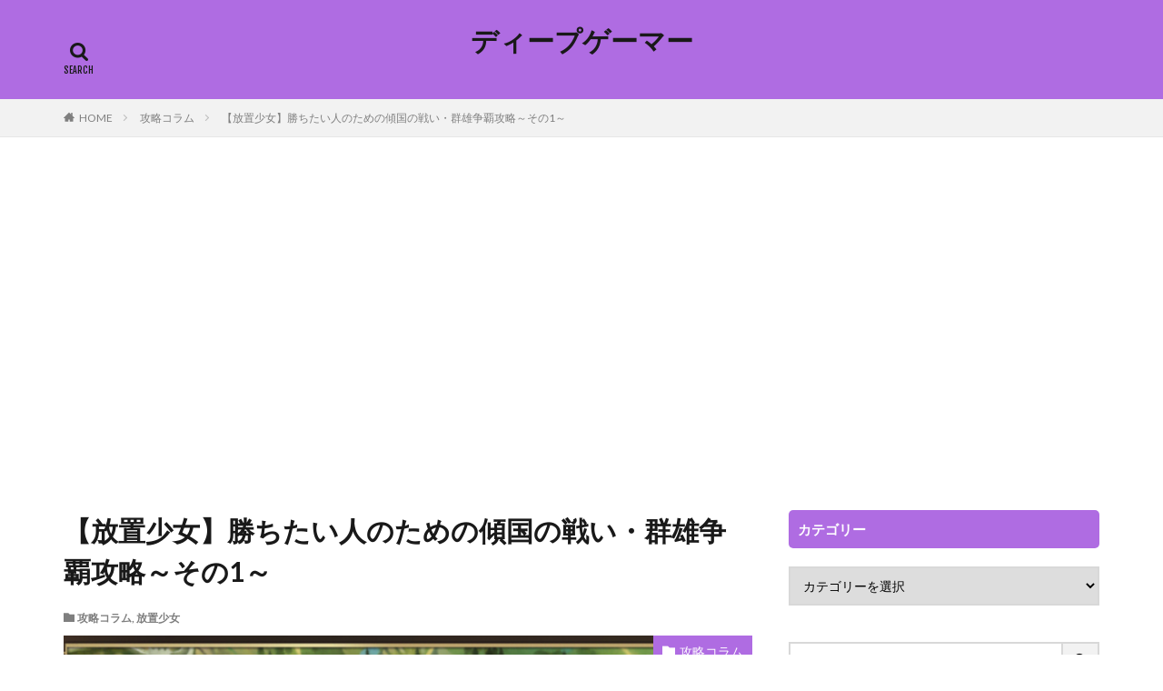

--- FILE ---
content_type: text/html; charset=UTF-8
request_url: https://around40happy.com/archives/655
body_size: 16522
content:
<!DOCTYPE html>

<html dir="ltr" lang="ja" prefix="og: https://ogp.me/ns#" prefix="og: http://ogp.me/ns#" class="t-html 
">

<head prefix="og: http://ogp.me/ns# fb: http://ogp.me/ns/fb# article: http://ogp.me/ns/article#">
<meta charset="UTF-8">
<title>【放置少女】勝ちたい人のための傾国の戦い・群雄争覇攻略～その1～ | ディープゲーマー</title>

		<!-- All in One SEO 4.6.2 - aioseo.com -->
		<meta name="description" content="放置少女の傾国の戦い・群雄争覇において本気で勝ちに行くための戦略を考察しています。 今回は基本戦略となりますがまずはしっかりとルールを抑えておかないとなりません。 大事なポイント解説していきますのでしっかりと覚えておきましょう。" />
		<meta name="robots" content="max-image-preview:large" />
		<link rel="canonical" href="https://around40happy.com/archives/655" />
		<meta name="generator" content="All in One SEO (AIOSEO) 4.6.2" />
		<meta property="og:locale" content="ja_JP" />
		<meta property="og:site_name" content="ディープゲーマー | 深掘りするゲーム攻略ブログ" />
		<meta property="og:type" content="article" />
		<meta property="og:title" content="【放置少女】勝ちたい人のための傾国の戦い・群雄争覇攻略～その1～ | ディープゲーマー" />
		<meta property="og:description" content="放置少女の傾国の戦い・群雄争覇において本気で勝ちに行くための戦略を考察しています。 今回は基本戦略となりますがまずはしっかりとルールを抑えておかないとなりません。 大事なポイント解説していきますのでしっかりと覚えておきましょう。" />
		<meta property="og:url" content="https://around40happy.com/archives/655" />
		<meta property="article:published_time" content="2020-03-21T03:10:58+00:00" />
		<meta property="article:modified_time" content="2020-05-19T05:13:09+00:00" />
		<meta name="twitter:card" content="summary" />
		<meta name="twitter:title" content="【放置少女】勝ちたい人のための傾国の戦い・群雄争覇攻略～その1～ | ディープゲーマー" />
		<meta name="twitter:description" content="放置少女の傾国の戦い・群雄争覇において本気で勝ちに行くための戦略を考察しています。 今回は基本戦略となりますがまずはしっかりとルールを抑えておかないとなりません。 大事なポイント解説していきますのでしっかりと覚えておきましょう。" />
		<script type="application/ld+json" class="aioseo-schema">
			{"@context":"https:\/\/schema.org","@graph":[{"@type":"Article","@id":"https:\/\/around40happy.com\/archives\/655#article","name":"\u3010\u653e\u7f6e\u5c11\u5973\u3011\u52dd\u3061\u305f\u3044\u4eba\u306e\u305f\u3081\u306e\u50be\u56fd\u306e\u6226\u3044\u30fb\u7fa4\u96c4\u4e89\u8987\u653b\u7565\uff5e\u305d\u306e1\uff5e | \u30c7\u30a3\u30fc\u30d7\u30b2\u30fc\u30de\u30fc","headline":"\u3010\u653e\u7f6e\u5c11\u5973\u3011\u52dd\u3061\u305f\u3044\u4eba\u306e\u305f\u3081\u306e\u50be\u56fd\u306e\u6226\u3044\u30fb\u7fa4\u96c4\u4e89\u8987\u653b\u7565\uff5e\u305d\u306e1\uff5e","author":{"@id":"https:\/\/around40happy.com\/archives\/author\/southjoe#author"},"publisher":{"@id":"https:\/\/around40happy.com\/#person"},"image":{"@type":"ImageObject","url":"https:\/\/around40happy.com\/wp-content\/uploads\/2020\/03\/IMG_E7851.jpg","width":697,"height":374},"datePublished":"2020-03-21T12:10:58+09:00","dateModified":"2020-05-19T14:13:09+09:00","inLanguage":"ja","mainEntityOfPage":{"@id":"https:\/\/around40happy.com\/archives\/655#webpage"},"isPartOf":{"@id":"https:\/\/around40happy.com\/archives\/655#webpage"},"articleSection":"\u653b\u7565\u30b3\u30e9\u30e0, \u653e\u7f6e\u5c11\u5973"},{"@type":"BreadcrumbList","@id":"https:\/\/around40happy.com\/archives\/655#breadcrumblist","itemListElement":[{"@type":"ListItem","@id":"https:\/\/around40happy.com\/#listItem","position":1,"name":"\u5bb6"}]},{"@type":"Person","@id":"https:\/\/around40happy.com\/#person","name":"southjoe","image":{"@type":"ImageObject","@id":"https:\/\/around40happy.com\/archives\/655#personImage","url":"https:\/\/secure.gravatar.com\/avatar\/6289bd412a8d1a4695b38d03037292bf?s=96&d=mm&r=g","width":96,"height":96,"caption":"southjoe"}},{"@type":"Person","@id":"https:\/\/around40happy.com\/archives\/author\/southjoe#author","url":"https:\/\/around40happy.com\/archives\/author\/southjoe","name":"southjoe","image":{"@type":"ImageObject","@id":"https:\/\/around40happy.com\/archives\/655#authorImage","url":"https:\/\/secure.gravatar.com\/avatar\/6289bd412a8d1a4695b38d03037292bf?s=96&d=mm&r=g","width":96,"height":96,"caption":"southjoe"}},{"@type":"WebPage","@id":"https:\/\/around40happy.com\/archives\/655#webpage","url":"https:\/\/around40happy.com\/archives\/655","name":"\u3010\u653e\u7f6e\u5c11\u5973\u3011\u52dd\u3061\u305f\u3044\u4eba\u306e\u305f\u3081\u306e\u50be\u56fd\u306e\u6226\u3044\u30fb\u7fa4\u96c4\u4e89\u8987\u653b\u7565\uff5e\u305d\u306e1\uff5e | \u30c7\u30a3\u30fc\u30d7\u30b2\u30fc\u30de\u30fc","description":"\u653e\u7f6e\u5c11\u5973\u306e\u50be\u56fd\u306e\u6226\u3044\u30fb\u7fa4\u96c4\u4e89\u8987\u306b\u304a\u3044\u3066\u672c\u6c17\u3067\u52dd\u3061\u306b\u884c\u304f\u305f\u3081\u306e\u6226\u7565\u3092\u8003\u5bdf\u3057\u3066\u3044\u307e\u3059\u3002 \u4eca\u56de\u306f\u57fa\u672c\u6226\u7565\u3068\u306a\u308a\u307e\u3059\u304c\u307e\u305a\u306f\u3057\u3063\u304b\u308a\u3068\u30eb\u30fc\u30eb\u3092\u6291\u3048\u3066\u304a\u304b\u306a\u3044\u3068\u306a\u308a\u307e\u305b\u3093\u3002 \u5927\u4e8b\u306a\u30dd\u30a4\u30f3\u30c8\u89e3\u8aac\u3057\u3066\u3044\u304d\u307e\u3059\u306e\u3067\u3057\u3063\u304b\u308a\u3068\u899a\u3048\u3066\u304a\u304d\u307e\u3057\u3087\u3046\u3002","inLanguage":"ja","isPartOf":{"@id":"https:\/\/around40happy.com\/#website"},"breadcrumb":{"@id":"https:\/\/around40happy.com\/archives\/655#breadcrumblist"},"author":{"@id":"https:\/\/around40happy.com\/archives\/author\/southjoe#author"},"creator":{"@id":"https:\/\/around40happy.com\/archives\/author\/southjoe#author"},"image":{"@type":"ImageObject","url":"https:\/\/around40happy.com\/wp-content\/uploads\/2020\/03\/IMG_E7851.jpg","@id":"https:\/\/around40happy.com\/archives\/655\/#mainImage","width":697,"height":374},"primaryImageOfPage":{"@id":"https:\/\/around40happy.com\/archives\/655#mainImage"},"datePublished":"2020-03-21T12:10:58+09:00","dateModified":"2020-05-19T14:13:09+09:00"},{"@type":"WebSite","@id":"https:\/\/around40happy.com\/#website","url":"https:\/\/around40happy.com\/","name":"\u653e\u7f6e\u30bf\u30a4\u30bf\u30f3","description":"\u6df1\u6398\u308a\u3059\u308b\u30b2\u30fc\u30e0\u653b\u7565\u30d6\u30ed\u30b0","inLanguage":"ja","publisher":{"@id":"https:\/\/around40happy.com\/#person"}}]}
		</script>
		<!-- All in One SEO -->

<link rel='dns-prefetch' href='//stats.wp.com' />
<link rel='dns-prefetch' href='//v0.wordpress.com' />
<link rel='stylesheet' id='dashicons-css' href='https://around40happy.com/wp-includes/css/dashicons.min.css?ver=6.1.9' type='text/css' media='all' />
<link rel='stylesheet' id='thickbox-css' href='https://around40happy.com/wp-includes/js/thickbox/thickbox.css?ver=6.1.9' type='text/css' media='all' />
<link rel='stylesheet' id='wp-block-library-css' href='https://around40happy.com/wp-includes/css/dist/block-library/style.min.css?ver=6.1.9' type='text/css' media='all' />
<style id='wp-block-library-inline-css' type='text/css'>
.has-text-align-justify{text-align:justify;}
</style>
<link rel='stylesheet' id='jetpack-videopress-video-block-view-css' href='https://around40happy.com/wp-content/plugins/jetpack/jetpack_vendor/automattic/jetpack-videopress/build/block-editor/blocks/video/view.css?minify=false&#038;ver=34ae973733627b74a14e' type='text/css' media='all' />
<link rel='stylesheet' id='mediaelement-css' href='https://around40happy.com/wp-includes/js/mediaelement/mediaelementplayer-legacy.min.css?ver=4.2.17' type='text/css' media='all' />
<link rel='stylesheet' id='wp-mediaelement-css' href='https://around40happy.com/wp-includes/js/mediaelement/wp-mediaelement.min.css?ver=6.1.9' type='text/css' media='all' />
<link rel='stylesheet' id='classic-theme-styles-css' href='https://around40happy.com/wp-includes/css/classic-themes.min.css?ver=1' type='text/css' media='all' />
<style id='global-styles-inline-css' type='text/css'>
body{--wp--preset--color--black: #000000;--wp--preset--color--cyan-bluish-gray: #abb8c3;--wp--preset--color--white: #ffffff;--wp--preset--color--pale-pink: #f78da7;--wp--preset--color--vivid-red: #cf2e2e;--wp--preset--color--luminous-vivid-orange: #ff6900;--wp--preset--color--luminous-vivid-amber: #fcb900;--wp--preset--color--light-green-cyan: #7bdcb5;--wp--preset--color--vivid-green-cyan: #00d084;--wp--preset--color--pale-cyan-blue: #8ed1fc;--wp--preset--color--vivid-cyan-blue: #0693e3;--wp--preset--color--vivid-purple: #9b51e0;--wp--preset--gradient--vivid-cyan-blue-to-vivid-purple: linear-gradient(135deg,rgba(6,147,227,1) 0%,rgb(155,81,224) 100%);--wp--preset--gradient--light-green-cyan-to-vivid-green-cyan: linear-gradient(135deg,rgb(122,220,180) 0%,rgb(0,208,130) 100%);--wp--preset--gradient--luminous-vivid-amber-to-luminous-vivid-orange: linear-gradient(135deg,rgba(252,185,0,1) 0%,rgba(255,105,0,1) 100%);--wp--preset--gradient--luminous-vivid-orange-to-vivid-red: linear-gradient(135deg,rgba(255,105,0,1) 0%,rgb(207,46,46) 100%);--wp--preset--gradient--very-light-gray-to-cyan-bluish-gray: linear-gradient(135deg,rgb(238,238,238) 0%,rgb(169,184,195) 100%);--wp--preset--gradient--cool-to-warm-spectrum: linear-gradient(135deg,rgb(74,234,220) 0%,rgb(151,120,209) 20%,rgb(207,42,186) 40%,rgb(238,44,130) 60%,rgb(251,105,98) 80%,rgb(254,248,76) 100%);--wp--preset--gradient--blush-light-purple: linear-gradient(135deg,rgb(255,206,236) 0%,rgb(152,150,240) 100%);--wp--preset--gradient--blush-bordeaux: linear-gradient(135deg,rgb(254,205,165) 0%,rgb(254,45,45) 50%,rgb(107,0,62) 100%);--wp--preset--gradient--luminous-dusk: linear-gradient(135deg,rgb(255,203,112) 0%,rgb(199,81,192) 50%,rgb(65,88,208) 100%);--wp--preset--gradient--pale-ocean: linear-gradient(135deg,rgb(255,245,203) 0%,rgb(182,227,212) 50%,rgb(51,167,181) 100%);--wp--preset--gradient--electric-grass: linear-gradient(135deg,rgb(202,248,128) 0%,rgb(113,206,126) 100%);--wp--preset--gradient--midnight: linear-gradient(135deg,rgb(2,3,129) 0%,rgb(40,116,252) 100%);--wp--preset--duotone--dark-grayscale: url('#wp-duotone-dark-grayscale');--wp--preset--duotone--grayscale: url('#wp-duotone-grayscale');--wp--preset--duotone--purple-yellow: url('#wp-duotone-purple-yellow');--wp--preset--duotone--blue-red: url('#wp-duotone-blue-red');--wp--preset--duotone--midnight: url('#wp-duotone-midnight');--wp--preset--duotone--magenta-yellow: url('#wp-duotone-magenta-yellow');--wp--preset--duotone--purple-green: url('#wp-duotone-purple-green');--wp--preset--duotone--blue-orange: url('#wp-duotone-blue-orange');--wp--preset--font-size--small: 13px;--wp--preset--font-size--medium: 20px;--wp--preset--font-size--large: 36px;--wp--preset--font-size--x-large: 42px;--wp--preset--spacing--20: 0.44rem;--wp--preset--spacing--30: 0.67rem;--wp--preset--spacing--40: 1rem;--wp--preset--spacing--50: 1.5rem;--wp--preset--spacing--60: 2.25rem;--wp--preset--spacing--70: 3.38rem;--wp--preset--spacing--80: 5.06rem;}:where(.is-layout-flex){gap: 0.5em;}body .is-layout-flow > .alignleft{float: left;margin-inline-start: 0;margin-inline-end: 2em;}body .is-layout-flow > .alignright{float: right;margin-inline-start: 2em;margin-inline-end: 0;}body .is-layout-flow > .aligncenter{margin-left: auto !important;margin-right: auto !important;}body .is-layout-constrained > .alignleft{float: left;margin-inline-start: 0;margin-inline-end: 2em;}body .is-layout-constrained > .alignright{float: right;margin-inline-start: 2em;margin-inline-end: 0;}body .is-layout-constrained > .aligncenter{margin-left: auto !important;margin-right: auto !important;}body .is-layout-constrained > :where(:not(.alignleft):not(.alignright):not(.alignfull)){max-width: var(--wp--style--global--content-size);margin-left: auto !important;margin-right: auto !important;}body .is-layout-constrained > .alignwide{max-width: var(--wp--style--global--wide-size);}body .is-layout-flex{display: flex;}body .is-layout-flex{flex-wrap: wrap;align-items: center;}body .is-layout-flex > *{margin: 0;}:where(.wp-block-columns.is-layout-flex){gap: 2em;}.has-black-color{color: var(--wp--preset--color--black) !important;}.has-cyan-bluish-gray-color{color: var(--wp--preset--color--cyan-bluish-gray) !important;}.has-white-color{color: var(--wp--preset--color--white) !important;}.has-pale-pink-color{color: var(--wp--preset--color--pale-pink) !important;}.has-vivid-red-color{color: var(--wp--preset--color--vivid-red) !important;}.has-luminous-vivid-orange-color{color: var(--wp--preset--color--luminous-vivid-orange) !important;}.has-luminous-vivid-amber-color{color: var(--wp--preset--color--luminous-vivid-amber) !important;}.has-light-green-cyan-color{color: var(--wp--preset--color--light-green-cyan) !important;}.has-vivid-green-cyan-color{color: var(--wp--preset--color--vivid-green-cyan) !important;}.has-pale-cyan-blue-color{color: var(--wp--preset--color--pale-cyan-blue) !important;}.has-vivid-cyan-blue-color{color: var(--wp--preset--color--vivid-cyan-blue) !important;}.has-vivid-purple-color{color: var(--wp--preset--color--vivid-purple) !important;}.has-black-background-color{background-color: var(--wp--preset--color--black) !important;}.has-cyan-bluish-gray-background-color{background-color: var(--wp--preset--color--cyan-bluish-gray) !important;}.has-white-background-color{background-color: var(--wp--preset--color--white) !important;}.has-pale-pink-background-color{background-color: var(--wp--preset--color--pale-pink) !important;}.has-vivid-red-background-color{background-color: var(--wp--preset--color--vivid-red) !important;}.has-luminous-vivid-orange-background-color{background-color: var(--wp--preset--color--luminous-vivid-orange) !important;}.has-luminous-vivid-amber-background-color{background-color: var(--wp--preset--color--luminous-vivid-amber) !important;}.has-light-green-cyan-background-color{background-color: var(--wp--preset--color--light-green-cyan) !important;}.has-vivid-green-cyan-background-color{background-color: var(--wp--preset--color--vivid-green-cyan) !important;}.has-pale-cyan-blue-background-color{background-color: var(--wp--preset--color--pale-cyan-blue) !important;}.has-vivid-cyan-blue-background-color{background-color: var(--wp--preset--color--vivid-cyan-blue) !important;}.has-vivid-purple-background-color{background-color: var(--wp--preset--color--vivid-purple) !important;}.has-black-border-color{border-color: var(--wp--preset--color--black) !important;}.has-cyan-bluish-gray-border-color{border-color: var(--wp--preset--color--cyan-bluish-gray) !important;}.has-white-border-color{border-color: var(--wp--preset--color--white) !important;}.has-pale-pink-border-color{border-color: var(--wp--preset--color--pale-pink) !important;}.has-vivid-red-border-color{border-color: var(--wp--preset--color--vivid-red) !important;}.has-luminous-vivid-orange-border-color{border-color: var(--wp--preset--color--luminous-vivid-orange) !important;}.has-luminous-vivid-amber-border-color{border-color: var(--wp--preset--color--luminous-vivid-amber) !important;}.has-light-green-cyan-border-color{border-color: var(--wp--preset--color--light-green-cyan) !important;}.has-vivid-green-cyan-border-color{border-color: var(--wp--preset--color--vivid-green-cyan) !important;}.has-pale-cyan-blue-border-color{border-color: var(--wp--preset--color--pale-cyan-blue) !important;}.has-vivid-cyan-blue-border-color{border-color: var(--wp--preset--color--vivid-cyan-blue) !important;}.has-vivid-purple-border-color{border-color: var(--wp--preset--color--vivid-purple) !important;}.has-vivid-cyan-blue-to-vivid-purple-gradient-background{background: var(--wp--preset--gradient--vivid-cyan-blue-to-vivid-purple) !important;}.has-light-green-cyan-to-vivid-green-cyan-gradient-background{background: var(--wp--preset--gradient--light-green-cyan-to-vivid-green-cyan) !important;}.has-luminous-vivid-amber-to-luminous-vivid-orange-gradient-background{background: var(--wp--preset--gradient--luminous-vivid-amber-to-luminous-vivid-orange) !important;}.has-luminous-vivid-orange-to-vivid-red-gradient-background{background: var(--wp--preset--gradient--luminous-vivid-orange-to-vivid-red) !important;}.has-very-light-gray-to-cyan-bluish-gray-gradient-background{background: var(--wp--preset--gradient--very-light-gray-to-cyan-bluish-gray) !important;}.has-cool-to-warm-spectrum-gradient-background{background: var(--wp--preset--gradient--cool-to-warm-spectrum) !important;}.has-blush-light-purple-gradient-background{background: var(--wp--preset--gradient--blush-light-purple) !important;}.has-blush-bordeaux-gradient-background{background: var(--wp--preset--gradient--blush-bordeaux) !important;}.has-luminous-dusk-gradient-background{background: var(--wp--preset--gradient--luminous-dusk) !important;}.has-pale-ocean-gradient-background{background: var(--wp--preset--gradient--pale-ocean) !important;}.has-electric-grass-gradient-background{background: var(--wp--preset--gradient--electric-grass) !important;}.has-midnight-gradient-background{background: var(--wp--preset--gradient--midnight) !important;}.has-small-font-size{font-size: var(--wp--preset--font-size--small) !important;}.has-medium-font-size{font-size: var(--wp--preset--font-size--medium) !important;}.has-large-font-size{font-size: var(--wp--preset--font-size--large) !important;}.has-x-large-font-size{font-size: var(--wp--preset--font-size--x-large) !important;}
.wp-block-navigation a:where(:not(.wp-element-button)){color: inherit;}
:where(.wp-block-columns.is-layout-flex){gap: 2em;}
.wp-block-pullquote{font-size: 1.5em;line-height: 1.6;}
</style>
<link rel='stylesheet' id='jetpack_css-css' href='https://around40happy.com/wp-content/plugins/jetpack/css/jetpack.css?ver=12.4.1' type='text/css' media='all' />
<script src='https://around40happy.com/wp-includes/js/jquery/jquery.min.js?ver=3.6.1' id='jquery-core-js'></script>
<script src='https://around40happy.com/wp-includes/js/jquery/jquery-migrate.min.js?ver=3.3.2' id='jquery-migrate-js'></script>
<link rel="https://api.w.org/" href="https://around40happy.com/wp-json/" /><link rel="alternate" type="application/json" href="https://around40happy.com/wp-json/wp/v2/posts/655" /><link rel="alternate" type="application/json+oembed" href="https://around40happy.com/wp-json/oembed/1.0/embed?url=https%3A%2F%2Faround40happy.com%2Farchives%2F655" />
<link rel="alternate" type="text/xml+oembed" href="https://around40happy.com/wp-json/oembed/1.0/embed?url=https%3A%2F%2Faround40happy.com%2Farchives%2F655&#038;format=xml" />
	<style>img#wpstats{display:none}</style>
		<link rel="stylesheet" href="https://around40happy.com/wp-content/themes/the-thor/css/icon.min.css">
<link rel="stylesheet" href="https://fonts.googleapis.com/css?family=Lato:100,300,400,700,900">
<link rel="stylesheet" href="https://fonts.googleapis.com/css?family=Fjalla+One">
<link rel="stylesheet" href="https://fonts.googleapis.com/css?family=Noto+Sans+JP:100,200,300,400,500,600,700,800,900">
<link rel="stylesheet" href="https://around40happy.com/wp-content/themes/the-thor/style.min.css">
<link rel="stylesheet" href="https://around40happy.com/wp-content/themes/the-thor-child/style-user.css?1677255942">
<link rel="canonical" href="https://around40happy.com/archives/655" />
<script src="https://ajax.googleapis.com/ajax/libs/jquery/1.12.4/jquery.min.js"></script>
<meta http-equiv="X-UA-Compatible" content="IE=edge">
<meta name="viewport" content="width=device-width, initial-scale=1, viewport-fit=cover"/>
<style>
.widget.widget_nav_menu ul.menu{border-color: rgba(175,108,226,0.15);}.widget.widget_nav_menu ul.menu li{border-color: rgba(175,108,226,0.75);}.widget.widget_nav_menu ul.menu .sub-menu li{border-color: rgba(175,108,226,0.15);}.widget.widget_nav_menu ul.menu .sub-menu li .sub-menu li:first-child{border-color: rgba(175,108,226,0.15);}.widget.widget_nav_menu ul.menu li a:hover{background-color: rgba(175,108,226,0.75);}.widget.widget_nav_menu ul.menu .current-menu-item > a{background-color: rgba(175,108,226,0.75);}.widget.widget_nav_menu ul.menu li .sub-menu li a:before {color:#af6ce2;}.widget.widget_nav_menu ul.menu li a{background-color:#af6ce2;}.widget.widget_nav_menu ul.menu .sub-menu a:hover{color:#af6ce2;}.widget.widget_nav_menu ul.menu .sub-menu .current-menu-item a{color:#af6ce2;}.widget.widget_categories ul{border-color: rgba(175,108,226,0.15);}.widget.widget_categories ul li{border-color: rgba(175,108,226,0.75);}.widget.widget_categories ul .children li{border-color: rgba(175,108,226,0.15);}.widget.widget_categories ul .children li .children li:first-child{border-color: rgba(175,108,226,0.15);}.widget.widget_categories ul li a:hover{background-color: rgba(175,108,226,0.75);}.widget.widget_categories ul .current-menu-item > a{background-color: rgba(175,108,226,0.75);}.widget.widget_categories ul li .children li a:before {color:#af6ce2;}.widget.widget_categories ul li a{background-color:#af6ce2;}.widget.widget_categories ul .children a:hover{color:#af6ce2;}.widget.widget_categories ul .children .current-menu-item a{color:#af6ce2;}.widgetSearch__input:hover{border-color:#af6ce2;}.widgetCatTitle{background-color:#af6ce2;}.widgetCatTitle__inner{background-color:#af6ce2;}.widgetSearch__submit:hover{background-color:#af6ce2;}.widgetProfile__sns{background-color:#af6ce2;}.widget.widget_calendar .calendar_wrap tbody a:hover{background-color:#af6ce2;}.widget ul li a:hover{color:#af6ce2;}.widget.widget_rss .rsswidget:hover{color:#af6ce2;}.widget.widget_tag_cloud a:hover{background-color:#af6ce2;}.widget select:hover{border-color:#af6ce2;}.widgetSearch__checkLabel:hover:after{border-color:#af6ce2;}.widgetSearch__check:checked .widgetSearch__checkLabel:before, .widgetSearch__check:checked + .widgetSearch__checkLabel:before{border-color:#af6ce2;}.widgetTab__item.current{border-top-color:#af6ce2;}.widgetTab__item:hover{border-top-color:#af6ce2;}.searchHead__title{background-color:#af6ce2;}.searchHead__submit:hover{color:#af6ce2;}.menuBtn__close:hover{color:#af6ce2;}.menuBtn__link:hover{color:#af6ce2;}@media only screen and (min-width: 992px){.menuBtn__link {background-color:#af6ce2;}}.t-headerCenter .menuBtn__link:hover{color:#af6ce2;}.searchBtn__close:hover{color:#af6ce2;}.searchBtn__link:hover{color:#af6ce2;}.breadcrumb__item a:hover{color:#af6ce2;}.pager__item{color:#af6ce2;}.pager__item:hover, .pager__item-current{background-color:#af6ce2; color:#fff;}.page-numbers{color:#af6ce2;}.page-numbers:hover, .page-numbers.current{background-color:#af6ce2; color:#fff;}.pagePager__item{color:#af6ce2;}.pagePager__item:hover, .pagePager__item-current{background-color:#af6ce2; color:#fff;}.heading a:hover{color:#af6ce2;}.eyecatch__cat{background-color:#af6ce2;}.the__category{background-color:#af6ce2;}.dateList__item a:hover{color:#af6ce2;}.controllerFooter__item:last-child{background-color:#af6ce2;}.controllerFooter__close{background-color:#af6ce2;}.bottomFooter__topBtn{background-color:#af6ce2;}.mask-color{background-color:#af6ce2;}.mask-colorgray{background-color:#af6ce2;}.pickup3__item{background-color:#af6ce2;}.categoryBox__title{color:#af6ce2;}.comments__list .comment-meta{background-color:#af6ce2;}.comment-respond .submit{background-color:#af6ce2;}.prevNext__pop{background-color:#af6ce2;}.swiper-pagination-bullet-active{background-color:#af6ce2;}.swiper-slider .swiper-button-next, .swiper-slider .swiper-container-rtl .swiper-button-prev, .swiper-slider .swiper-button-prev, .swiper-slider .swiper-container-rtl .swiper-button-next	{background-color:#af6ce2;}.l-header{background-color:#af6ce2;}.globalNavi::before{background: -webkit-gradient(linear,left top,right top,color-stop(0%,rgba(255,255,255,0)),color-stop(100%,#af6ce2));}.snsFooter{background-color:#af6ce2}.widget-main .heading.heading-widget{background-color:#af6ce2}.widget-main .heading.heading-widgetsimple{background-color:#af6ce2}.widget-main .heading.heading-widgetsimplewide{background-color:#af6ce2}.widget-main .heading.heading-widgetwide{background-color:#af6ce2}.widget-main .heading.heading-widgetbottom:before{border-color:#af6ce2}.widget-main .heading.heading-widgetborder{border-color:#af6ce2}.widget-main .heading.heading-widgetborder::before,.widget-main .heading.heading-widgetborder::after{background-color:#af6ce2}.widget-side .heading.heading-widget{background-color:#af6ce2}.widget-side .heading.heading-widgetsimple{background-color:#af6ce2}.widget-side .heading.heading-widgetsimplewide{background-color:#af6ce2}.widget-side .heading.heading-widgetwide{background-color:#af6ce2}.widget-side .heading.heading-widgetbottom:before{border-color:#af6ce2}.widget-side .heading.heading-widgetborder{border-color:#af6ce2}.widget-side .heading.heading-widgetborder::before,.widget-side .heading.heading-widgetborder::after{background-color:#af6ce2}.widget-foot .heading.heading-widget{background-color:#af6ce2}.widget-foot .heading.heading-widgetsimple{background-color:#af6ce2}.widget-foot .heading.heading-widgetsimplewide{background-color:#af6ce2}.widget-foot .heading.heading-widgetwide{background-color:#af6ce2}.widget-foot .heading.heading-widgetbottom:before{border-color:#af6ce2}.widget-foot .heading.heading-widgetborder{border-color:#af6ce2}.widget-foot .heading.heading-widgetborder::before,.widget-foot .heading.heading-widgetborder::after{background-color:#af6ce2}.widget-menu .heading.heading-widget{background-color:#af6ce2}.widget-menu .heading.heading-widgetsimple{background-color:#af6ce2}.widget-menu .heading.heading-widgetsimplewide{background-color:#af6ce2}.widget-menu .heading.heading-widgetwide{background-color:#af6ce2}.widget-menu .heading.heading-widgetbottom:before{border-color:#af6ce2}.widget-menu .heading.heading-widgetborder{border-color:#af6ce2}.widget-menu .heading.heading-widgetborder::before,.widget-menu .heading.heading-widgetborder::after{background-color:#af6ce2}.rankingBox__bg{background-color:#af6ce2}.the__ribbon{background-color:#af6ce2}.the__ribbon:after{border-left-color:#af6ce2; border-right-color:#af6ce2}.content .afTagBox__btnDetail{background-color:#af6ce2;}.widget .widgetAfTag__btnDetail{background-color:#af6ce2;}.content .afTagBox__btnAf{background-color:#af6ce2;}.widget .widgetAfTag__btnAf{background-color:#af6ce2;}.content a{color:#af6ce2;}.phrase a{color:#af6ce2;}.content .sitemap li a:hover{color:#af6ce2;}.content h2 a:hover,.content h3 a:hover,.content h4 a:hover,.content h5 a:hover{color:#af6ce2;}.content ul.menu li a:hover{color:#af6ce2;}.content .es-LiconBox:before{background-color:#a83f3f;}.content .es-LiconCircle:before{background-color:#a83f3f;}.content .es-BTiconBox:before{background-color:#a83f3f;}.content .es-BTiconCircle:before{background-color:#a83f3f;}.content .es-BiconObi{border-color:#a83f3f;}.content .es-BiconCorner:before{background-color:#a83f3f;}.content .es-BiconCircle:before{background-color:#a83f3f;}.content .es-BmarkHatena::before{background-color:#005293;}.content .es-BmarkExcl::before{background-color:#b60105;}.content .es-BmarkQ::before{background-color:#005293;}.content .es-BmarkQ::after{border-top-color:#005293;}.content .es-BmarkA::before{color:#b60105;}.content .es-BsubTradi::before{color:#ffffff;background-color:#b60105;border-color:#b60105;}.btn__link-primary{color:#ffffff; background-color:#3f3f3f;}.content .btn__link-primary{color:#ffffff; background-color:#3f3f3f;}.searchBtn__contentInner .btn__link-search{color:#ffffff; background-color:#3f3f3f;}.btn__link-secondary{color:#ffffff; background-color:#3f3f3f;}.content .btn__link-secondary{color:#ffffff; background-color:#3f3f3f;}.btn__link-search{color:#ffffff; background-color:#3f3f3f;}.btn__link-normal{color:#3f3f3f;}.content .btn__link-normal{color:#3f3f3f;}.btn__link-normal:hover{background-color:#3f3f3f;}.content .btn__link-normal:hover{background-color:#3f3f3f;}.comments__list .comment-reply-link{color:#3f3f3f;}.comments__list .comment-reply-link:hover{background-color:#3f3f3f;}@media only screen and (min-width: 992px){.subNavi__link-pickup{color:#3f3f3f;}}@media only screen and (min-width: 992px){.subNavi__link-pickup:hover{background-color:#3f3f3f;}}.content h2{color:#191919}.content h3{color:#191919}.content h4{color:#191919}.content h5{color:#191919}.content ul > li::before{color:#a83f3f;}.content ul{color:#191919;}.content ol > li::before{color:#a83f3f; border-color:#a83f3f;}.content ol > li > ol > li::before{background-color:#a83f3f; border-color:#a83f3f;}.content ol > li > ol > li > ol > li::before{color:#a83f3f; border-color:#a83f3f;}.content ol{color:#191919;}.content .balloon .balloon__text{color:#191919; background-color:#f2f2f2;}.content .balloon .balloon__text-left:before{border-left-color:#f2f2f2;}.content .balloon .balloon__text-right:before{border-right-color:#f2f2f2;}.content .balloon-boder .balloon__text{color:#191919; background-color:#ffffff;  border-color:#d8d8d8;}.content .balloon-boder .balloon__text-left:before{border-left-color:#d8d8d8;}.content .balloon-boder .balloon__text-left:after{border-left-color:#ffffff;}.content .balloon-boder .balloon__text-right:before{border-right-color:#d8d8d8;}.content .balloon-boder .balloon__text-right:after{border-right-color:#ffffff;}.content blockquote{color:#191919; background-color:#f2f2f2;}.content blockquote::before{color:#d8d8d8;}.content table{color:#191919; border-top-color:#E5E5E5; border-left-color:#E5E5E5;}.content table th{background:#7f7f7f; color:#ffffff; ;border-right-color:#E5E5E5; border-bottom-color:#E5E5E5;}.content table td{background:#ffffff; ;border-right-color:#E5E5E5; border-bottom-color:#E5E5E5;}.content table tr:nth-child(odd) td{background-color:#f2f2f2;}
</style>
<link rel="icon" href="https://around40happy.com/wp-content/uploads/2019/03/cropped-IMG_E4996-32x32.jpg" sizes="32x32" />
<link rel="icon" href="https://around40happy.com/wp-content/uploads/2019/03/cropped-IMG_E4996-192x192.jpg" sizes="192x192" />
<link rel="apple-touch-icon" href="https://around40happy.com/wp-content/uploads/2019/03/cropped-IMG_E4996-180x180.jpg" />
<meta name="msapplication-TileImage" content="https://around40happy.com/wp-content/uploads/2019/03/cropped-IMG_E4996-270x270.jpg" />
<style type="text/css" id="wp-custom-css">.l-footer .bottomFooter {
background: #af6ce2; /* フッターエリアの背景色 */
}
.bottomFooter__list li {
color: #000000; /* フッターメニューの文字色 */
}
.bottomFooter__list li a:hover{
border-color: #000000; /* フッターメニューホバー時の下線色 */
}
.bottomFooter__copyright {
color: #000000; /* コピーライトの文字色 */
}
.bottomFooter__link{
color: #000000; /* コピーライトリンクの文字色 */
}</style><meta property="og:site_name" content="ディープゲーマー" />
<meta property="og:type" content="article" />
<meta property="og:title" content="【放置少女】勝ちたい人のための傾国の戦い・群雄争覇攻略～その1～" />
<meta property="og:description" content="今回は傾国の戦いと群雄争覇についてガチで勝利を目指す人に読んでほしい攻略です。 放置少女するならプレイすべきアプリ 超次元彼女は放置少女と非常によく似た放置系育成ゲームです。 あちらが戦国ならこちらは [&hellip;]" />
<meta property="og:url" content="https://around40happy.com/archives/655" />
<meta property="og:image" content="https://around40happy.com/wp-content/uploads/2020/03/IMG_E7851.jpg" />
<meta name="twitter:card" content="summary" />

<script async src="https://pagead2.googlesyndication.com/pagead/js/adsbygoogle.js?client=ca-pub-1763545254808595"
     crossorigin="anonymous"></script>
</head>
<body class=" t-logoSp40 t-logoPc70 t-headerCenter" id="top">


  <!--l-header-->
  <header class="l-header">
    <div class="container container-header">

      <!--logo-->
			<p class="siteTitle">
				<a class="siteTitle__link" href="https://around40happy.com">
											ディープゲーマー					        </a>
      </p>      <!--/logo-->


      

							<!--subNavi-->
				<nav class="subNavi">
	        	        				</nav>
				<!--/subNavi-->
			

            <!--searchBtn-->
			<div class="searchBtn searchBtn-zero ">
        <input class="searchBtn__checkbox" id="searchBtn-checkbox" type="checkbox">
        <label class="searchBtn__link searchBtn__link-text icon-search" for="searchBtn-checkbox"></label>
        <label class="searchBtn__unshown" for="searchBtn-checkbox"></label>

        <div class="searchBtn__content">
          <div class="searchBtn__scroll">
            <label class="searchBtn__close" for="searchBtn-checkbox"><i class="icon-close"></i>CLOSE</label>
            <div class="searchBtn__contentInner">
              <aside class="widget">
  <div class="widgetSearch">
    <form method="get" action="https://around40happy.com" target="_top">
  <div class="widgetSearch__contents">
    <h3 class="heading heading-tertiary">キーワード</h3>
    <input class="widgetSearch__input widgetSearch__input-max" type="text" name="s" placeholder="キーワードを入力" value="">

    
  </div>

  <div class="widgetSearch__contents">
    <h3 class="heading heading-tertiary">カテゴリー</h3>
	<select  name='cat' id='cat_6971e46fc46cf' class='widgetSearch__select'>
	<option value=''>カテゴリーを選択</option>
	<option class="level-0" value="1">未分類</option>
	<option class="level-0" value="5">攻略コラム</option>
	<option class="level-0" value="6">アーティファクト</option>
	<option class="level-0" value="7">タップタイタン2</option>
	<option class="level-0" value="8">七つの大罪</option>
	<option class="level-0" value="9">放置少女</option>
	<option class="level-0" value="10">UR閃キャラ評価</option>
	<option class="level-0" value="11">戦姫無双</option>
	<option class="level-0" value="12">UR閃アバターキャラ評価</option>
	<option class="level-0" value="13">MRキャラ評価</option>
	<option class="level-0" value="14">スレイザスパイア</option>
</select>
  </div>

  
  <div class="btn btn-search">
    <button class="btn__link btn__link-search" type="submit" value="search">検索</button>
  </div>
</form>
  </div>
</aside>
            </div>
          </div>
        </div>
      </div>
			<!--/searchBtn-->
      

      
    </div>
  </header>
  <!--/l-header-->


  <!--l-headerBottom-->
  <div class="l-headerBottom">

    
		
	  
  </div>
  <!--l-headerBottom-->

  
  <div class="wider">
    <div class="breadcrumb"><ul class="breadcrumb__list container"><li class="breadcrumb__item icon-home"><a href="https://around40happy.com">HOME</a></li><li class="breadcrumb__item"><a href="https://around40happy.com/archives/category/%e6%94%bb%e7%95%a5%e3%82%b3%e3%83%a9%e3%83%a0">攻略コラム</a></li><li class="breadcrumb__item breadcrumb__item-current"><a href="https://around40happy.com/archives/655">【放置少女】勝ちたい人のための傾国の戦い・群雄争覇攻略～その1～</a></li></ul></div>  </div>





  <!--l-wrapper-->
  <div class="l-wrapper">

    <!--l-main-->
        <main class="l-main">





      <div class="dividerBottom">


              <h1 class="heading heading-primary">【放置少女】勝ちたい人のための傾国の戦い・群雄争覇攻略～その1～</h1>

        <ul class="dateList dateList-main">
                                <li class="dateList__item icon-folder"><a href="https://around40happy.com/archives/category/%e6%94%bb%e7%95%a5%e3%82%b3%e3%83%a9%e3%83%a0" rel="category tag">攻略コラム</a>, <a href="https://around40happy.com/archives/category/%e6%94%be%e7%bd%ae%e5%b0%91%e5%a5%b3" rel="category tag">放置少女</a></li>
		                              </ul>

                <div class="eyecatch eyecatch-main">
          <span class="eyecatch__cat eyecatch__cat-big cc-bg5"><a href="https://around40happy.com/archives/category/%e6%94%bb%e7%95%a5%e3%82%b3%e3%83%a9%e3%83%a0">攻略コラム</a></span>          <span class="eyecatch__link">
                      <img width="697" height="374" src="https://around40happy.com/wp-content/uploads/2020/03/IMG_E7851.jpg" class="attachment-icatch768 size-icatch768 wp-post-image" alt="" decoding="async" loading="lazy" />                    </span>
        </div>
        
      



        

        <!--postContents-->
        <div class="postContents">
          

		            <section class="content">
			<p>今回は傾国の戦いと群雄争覇についてガチで勝利を目指す人に読んでほしい攻略です。</p>
<h3><span style="background-color: #ffcc99;">放置少女するならプレイすべきアプリ</span></h3>
<p><script src="https://x-storage-a1.cir.io/animation/v2/circuit_x_animation.js" data-circuit-x-animation-params='{ "viewableLink": "https://a1.cir.io/hJFiW0?view_through=1", "videoId": "xap105699342_01", "link": "https://a1.cir.io/OwPpZX", "width": 320, "height": 180 }'></script></p>
<p><span style="background-color: #ffcc99;"><strong>超次元彼女は放置少女と非常によく似た放置系育成ゲームです。</strong></span></p>
<p><span style="background-color: #ffcc99;"><strong>あちらが戦国ならこちらは異世界！</strong></span></p>
<p><span style="background-color: #ffcc99;"><strong>放置少女よりガチ勢少なめなので上位を狙いやすくイチオシ！</strong></span></p>
<div id="appreach-box" style="text-align: left;">
<p><img decoding="async" id="appreach-image" style="margin: 10px; border-radius: 10%; width: 25%; max-width: 120px; float: left;" src="https://is4-ssl.mzstatic.com/image/thumb/Purple114/v4/f6/47/0a/f6470a0a-dd77-bb54-0e18-56521bf57533/source/512x512bb.jpg" alt="超次元彼女: 神姫放置の幻想楽園" /></p>
<div class="appreach-info" style="margin: 10px;">
<div id="appreach-appname">超次元彼女: 神姫放置の幻想楽園</div>
<div id="appreach-developer" style="font-size: 80%; display: inline-block;">開発元:<span id="appreach-developerurl">Sunny Inc.</span></div>
<div id="appreach-price" style="font-size: 80%; display: inline-block;">無料</div>
<div class="appreach-powered" style="font-size: 80%; display: inline-block;">posted with<a title="アプリーチ" href="https://mama-hack.com/app-reach/" target="_blank" rel="nofollow">アプリーチ</a></div>
<div class="appreach-links" style="float: left;">
<div id="appreach-itunes-link" style="display: inline-block;"><a id="appreach-itunes" href="https://c2.cir.io/OwPpZX" rel="nofollow"><img decoding="async" style="width: 135px; height: 40px;" src="https://nabettu.github.io/appreach/img/itune_ja.svg" /></a></div>
<div id="appreach-gplay-link" style="display: inline-block;"><a id="appreach-gplay" href="https://c2.cir.io/OwPpZX" rel="nofollow"><img decoding="async" style="width: 134.5px; height: 40px;" src="https://nabettu.github.io/appreach/img/gplay_ja.png" /></a></div>
</div>
</div>
<div class="appreach-footer" style="clear: left; margin-bottom: 10px;"></div>
</div>
<h3>傾国・群雄のルール</h3>
<p>まずは基本的なルールから。</p>
<p>すでに参加している人も意外と知らないこともあるかと思いますので一通り読むことをおすすめします。</p>
<p><strong><span style="font-size: 24px; background-color: #ff99cc;">〇宣戦</span></strong></p>
<p><img decoding="async" class="alignnone size-medium wp-image-662" src="https://around40happy.com/wp-content/uploads/2020/03/IMG_E7871-290x300.jpg" alt="" width="290" height="300" /></p>
<p>当日の8：00～20：30の間に傾国であれば同盟名声1～8位は2回、9～16位は1回宣戦を行うことができます。</p>
<p>群雄は3回まで宣戦可能となっています。</p>
<p><strong><span style="background-color: #ffff99;">城を所有している場合はつながっている城のみ、城未所持の場合は好きな赤い城にのみ宣戦可能です。</span></strong></p>
<p>宣戦は早い者勝ちなので他の国とかぶる場合は8時から早押し勝負となる場合があります。</p>
<p>特に群雄は各サーバーの上位陣ですので8時に宣戦を担当する方が多くいることもめずらしくありません。</p>
<p><span style="font-size: 24px; background-color: #ff99cc;"><strong>〇城の詳細</strong></span></p>
<p><img decoding="async" class="alignnone size-medium wp-image-661" src="https://around40happy.com/wp-content/uploads/2020/03/IMG_E7872-300x269.jpg" alt="" width="300" height="269" /></p>
<p>城には3種類存在しLV1の赤い城、LV2の青い城そしてLV3の金の城があります。</p>
<p>マップは定期的に変更されますが金の城は必ず1つのみとなっているようです。</p>
<p><strong><span style="background-color: #ffff99;">日々の終了時点で所持していた城に応じて点数が加わりLV1なら1点、LV2なら2点、LV3なら4点が加わります。</span></strong></p>
<p>例えば終了時に赤い城2つ、金の城1つを所持していればその日は6点獲得です。</p>
<p>また終了時点で所持していた城に応じて報酬ももらえるのでできるだけ多くの城を所持して終了を迎えるのが理想。</p>
<p>&nbsp;</p>
<p><strong><span style="background-color: #ffff99;">赤＜青＜金の順に攻め守りともに必要最低人数が増えていきます。</span></strong></p>
<p>この人数はサーバーの継続日数などによって変化するようです。</p>
<p><span style="display: inline !important; float: none; background-color: #ffffff; color: #333333; cursor: text; font-family: '游ゴシック体','Yu Gothic','Hiragino Kaku Gothic Pro','Meiryo',sans-serif; font-size: 18px; font-style: normal; font-variant: normal; font-weight: 400; letter-spacing: normal; orphans: 2; overflow-wrap: break-word; text-align: left; text-decoration: none; text-indent: 0px; text-transform: none; -webkit-text-stroke-width: 0px; white-space: normal; word-spacing: 0px;">例えば現在の私のサーバーでは赤い城は1～4人、青い城は2～4人、金の城は3～4人でパーティを組まなければなりません。</span></p>
<p>特にこの最低人数は守りのときに重要な要素なので後程解説していきます。</p>
<p><span style="font-size: 24px;"><strong><span style="background-color: #ff99cc;">〇副将の行動</span></strong></span></p>
<p><img decoding="async" class="alignnone size-medium wp-image-660" src="https://around40happy.com/wp-content/uploads/2020/03/IMG_E7874-199x300.jpg" alt="" width="199" height="300" /></p>
<p><strong><span style="background-color: #ffff99;">一日の傾国・群雄で各副将は2回の行動が可能です。</span></strong></p>
<p>行動は攻めの「攻城」と守りの「駐屯」の2種類でいずれかの行動を行っている場合は撃破されるまで次の行動はできません。</p>
<p>行動2回の内訳は「攻城」2回でも「駐屯」2回でも「攻城」「駐屯」1回づつのどれでもOKです。</p>
<p><span style="background-color: #ff99cc;"><strong><span style="font-size: 24px; background-color: #ff99cc;">〇勝敗</span></strong></span></p>
<p><img decoding="async" class="alignnone size-medium wp-image-663" src="https://around40happy.com/wp-content/uploads/2020/03/IMG_E7869-192x300.jpg" alt="" width="192" height="300" /></p>
<p><strong><span style="background-color: #ffff99;">傾国は月曜スタート日曜終了、群雄は火曜スタート日曜終了で日ごとのポイントを合計しポイントの多い順に順位が決定されます。</span></strong></p>
<p>現時点での順位やポイントはマップ左下の「狼煙台」の中にあるので探してみてください。</p>
<h3>戦闘について</h3>
<p><span style="background-color: #ff99cc;"><strong><span style="font-size: 24px; background-color: #ff99cc;">〇駐屯</span></strong></span></p>
<p>まずは駐屯についてどのようにしていけばいいか考察していきます。</p>
<p><strong><span style="background-color: #ffff99;">実際の戦闘時間は21時からなどですが駐屯は事前にしておくことが可能です。</span></strong></p>
<p>さらにメンバー内であれば並び替えをすることができ、これは戦闘時間内でも可能です。</p>
<p>ただし一度に前後どちらか1つづつしか移動できないので大きく移動させるのは非常に手間となります。</p>
<p>&nbsp;</p>
<p><strong><span style="background-color: #ffff99;">ここで重要なポイントですが戦闘を行った副将は1人撃破することにデバフ（弱体化）がかかります。</span></strong></p>
<p>このデバフは最大40人分まで重複してかけることが可能となっています。</p>
<p>MAX40人分のデバフがかかった状態だと（武将にもよりますが）多少戦力で劣っていても勝利してくれることがあります。</p>
<p>&nbsp;</p>
<p><strong><span style="background-color: #ffff99;">そのため駐屯による防衛の仕方として［40人の弱い副将］⇒［強いパーティー］⇒［40人の弱い副将］⇒という風に配置できると理想です。</span></strong></p>
<p>そこで事前に駐屯しているキャラはある程度並び替えをしておいて方が強固に守ることができます！</p>
<p>戦闘は攻城側から攻撃しますのでただでさえ不利な状況と言えますので可能な限り弱いキャラも活用してうまく防衛していきましょう。</p>
<p><strong>※2020/5/19追記</strong></p>
<p><strong>実際は防御力については約40人までデバフ、攻撃力については約100人までデバフがかかるようです。</strong></p>
<p><strong><span style="font-size: 24px; background-color: #ff99cc;">〇攻城</span></strong></p>
<p>攻城は時間内のみ可能な敵城に攻め込む行動です。</p>
<p>攻撃はこちらからするので単騎特化を行った強力な武将であれば無傷でどんどん撃破していってくれます！</p>
<p>ただし撃破するほど先ほどのデバフがかかってしまうので単体で城を落とすのはなかなか難しいでしょう。</p>
<p>&nbsp;</p>
<p>また先制攻撃できるとは言え戦力差が大きな敵には敵いません。</p>
<p><strong><span style="background-color: #ffff99;">ここでも同様にデバフが可能ですので強力な副将が駐屯してきた場合はあえて弱いキャラをぶつけてデバフをかけてから再度攻城してみてください。</span></strong></p>
<h3>反攻と時間の使い方について</h3>
<p>敵の城に駐屯が誰もいない状態（もともと0人、もしくは駐屯をすべて撃破した）で攻城すると城を落としたことになります。</p>
<p>落とされた同盟は「反攻」というコマンドを使用して反撃を試みることができます。</p>
<p><strong><span style="background-color: #ffff99;">これはいつでもできるので落とされたらとりあえず反攻しておきましょう。</span></strong></p>
<p>&nbsp;</p>
<p>ただし城は一度落とされた状態から15分だけ攻め込まれない状態になります。</p>
<p>ここは非常に大切な要素です！</p>
<p><strong><span style="background-color: #ffff99;">傾国、群雄ともに45分で終了となりますので30～45分に城を落とされた場合は反攻を行っても反撃する時間がないので取り返せない、ということになります。</span></strong></p>
<p>逆に速攻で落としてしまった場合は15分過ぎた後の残りの時間を反攻に使えます。</p>
<p>戦略としてもかなり大事なポイントなので忘れないようにしましょう！</p>
<p>&nbsp;</p>
<p>そのため時間ギリギリに城を落とすことをおすすめします。</p>
<p><strong><span style="background-color: #ffff99;">ですがそれは敵もわかっていますので最後になると副将を多く積むことで時間稼ぎを行って時間内を守ってきます。</span></strong></p>
<p>おおよそですがどんなに戦力差があって一撃だとしても一度の戦闘は約1.5秒ほどかかります。</p>
<p>そのため40人駐屯されていた場合すべて勝ち進んで撃破したとしても1分ほどかかってしまいます。</p>
<p><strong><span style="background-color: #ccffff;">【40バトル＝1分】</span></strong></p>
<p>これはざっくり覚えておくのがよいでしょう。</p>
<p>攻城する場合はその時間も見越して少し早くから攻め始めるのが基本です。</p>
<p><strong>※2020/5/19追記</strong></p>
<p><strong>人数やアップデートなどいろんな条件によって誤差が生じますが現在100バトルで約3分ほどとなっていました。</strong></p>
<p><strong>今後も調整、新情報あれば更新していきます。</strong></p>
<p>&nbsp;</p>
<p><strong><span style="background-color: #ffff99;">最後に反攻で城を落とした場合ですが再度反攻することはできません。</span></strong></p>
<p>そのため城を早すぎる時間に落とすとかなりリスクが高いので注意しましょう！</p>
          </section>
          		  

                  </div>
        <!--/postContents-->


        



        
	    
		
        <!-- コメント -->
                      <aside class="comments" id="comments">
        		
				
			<div id="respond" class="comment-respond">
		<h2 class="heading heading-secondary">コメントを書く <small><a rel="nofollow" id="cancel-comment-reply-link" href="/archives/655#respond" style="display:none;">コメントをキャンセル</a></small></h2><form action="https://around40happy.com/wp-comments-post.php" method="post" id="commentform" class="comment-form"><p class="comment-notes"><span id="email-notes">メールアドレスが公開されることはありません。</span> <span class="required-field-message"><span class="required">※</span> が付いている欄は必須項目です</span></p><p class="comment-form-comment"><label for="comment">コメント <span class="required">※</span></label> <textarea id="comment" name="comment" cols="45" rows="8" maxlength="65525" required="required"></textarea></p><p class="comment-form-author"><label for="author">名前 <span class="required">※</span></label> <input id="author" name="author" type="text" value="" size="30" maxlength="245" autocomplete="name" required="required" /></p>
<p class="comment-form-email"><label for="email">メール <span class="required">※</span></label> <input id="email" name="email" type="text" value="" size="30" maxlength="100" aria-describedby="email-notes" autocomplete="email" required="required" /></p>
<p class="comment-form-url"><label for="url">サイト</label> <input id="url" name="url" type="text" value="" size="30" maxlength="200" autocomplete="url" /></p>
<p class="comment-subscription-form"><input type="checkbox" name="subscribe_comments" id="subscribe_comments" value="subscribe" style="width: auto; -moz-appearance: checkbox; -webkit-appearance: checkbox;" /> <label class="subscribe-label" id="subscribe-label" for="subscribe_comments">新しいコメントをメールで通知</label></p><p class="comment-subscription-form"><input type="checkbox" name="subscribe_blog" id="subscribe_blog" value="subscribe" style="width: auto; -moz-appearance: checkbox; -webkit-appearance: checkbox;" /> <label class="subscribe-label" id="subscribe-blog-label" for="subscribe_blog">新しい投稿をメールで受け取る</label></p><p class="form-submit"><input name="submit" type="submit" id="submit" class="submit" value="コメントを送信" /> <input type='hidden' name='comment_post_ID' value='655' id='comment_post_ID' />
<input type='hidden' name='comment_parent' id='comment_parent' value='0' />
</p><p style="display: none !important;" class="akismet-fields-container" data-prefix="ak_"><label>&#916;<textarea name="ak_hp_textarea" cols="45" rows="8" maxlength="100"></textarea></label><input type="hidden" id="ak_js_1" name="ak_js" value="136"/><script>document.getElementById( "ak_js_1" ).setAttribute( "value", ( new Date() ).getTime() );</script></p><p class="tsa_param_field_tsa_" style="display:none;">email confirm<span class="required">*</span><input type="text" name="tsa_email_param_field___" id="tsa_email_param_field___" size="30" value="" />
	</p><p class="tsa_param_field_tsa_2" style="display:none;">post date<span class="required">*</span><input type="text" name="tsa_param_field_tsa_3" id="tsa_param_field_tsa_3" size="30" value="2026-01-22 08:48:47" />
	</p><p id="throwsSpamAway">日本語が含まれない投稿は無視されますのでご注意ください。（スパム対策）</p></form>	</div><!-- #respond -->
	      </aside>
              <!-- /コメント -->





					<!-- PVカウンター -->
						<!-- /PVカウンター -->
		


      </div>

    </main>
    <!--/l-main-->

                  <!--l-sidebar-->
<div class="l-sidebar">	
	
  <aside class="widget widget-side  widget_categories"><h2 class="heading heading-widget">カテゴリー</h2><form action="https://around40happy.com" method="get"><label class="screen-reader-text" for="cat">カテゴリー</label><select  name='cat' id='cat' class='postform'>
	<option value='-1'>カテゴリーを選択</option>
	<option class="level-0" value="13">MRキャラ評価</option>
	<option class="level-0" value="12">UR閃アバターキャラ評価</option>
	<option class="level-0" value="10">UR閃キャラ評価</option>
	<option class="level-0" value="6">アーティファクト</option>
	<option class="level-0" value="14">スレイザスパイア</option>
	<option class="level-0" value="7">タップタイタン2</option>
	<option class="level-0" value="8">七つの大罪</option>
	<option class="level-0" value="11">戦姫無双</option>
	<option class="level-0" value="5">攻略コラム</option>
	<option class="level-0" value="9">放置少女</option>
	<option class="level-0" value="1">未分類</option>
</select>
</form>
<script type="text/javascript">
/* <![CDATA[ */
(function() {
	var dropdown = document.getElementById( "cat" );
	function onCatChange() {
		if ( dropdown.options[ dropdown.selectedIndex ].value > 0 ) {
			dropdown.parentNode.submit();
		}
	}
	dropdown.onchange = onCatChange;
})();
/* ]]> */
</script>

			</aside><aside class="widget widget-side  widget_search"><form class="widgetSearch__flex" method="get" action="https://around40happy.com" target="_top">
  <input class="widgetSearch__input" type="text" maxlength="50" name="s" placeholder="キーワードを入力" value="">
  <button class="widgetSearch__submit icon-search" type="submit" value="search"></button>
</form>
</aside>
	
</div>
<!--/l-sidebar-->

      	

  </div>
  <!--/l-wrapper-->









  


  <!-- schema -->
  <script type="application/ld+json">
    {
    "@context": "http://schema.org",
    "@type": "Article ",
    "mainEntityOfPage":{
      "@type": "WebPage",
      "@id": "https://around40happy.com/archives/655"
    },
    "headline": "【放置少女】勝ちたい人のための傾国の戦い・群雄争覇攻略～その1～",
    "description": "今回は傾国の戦いと群雄争覇についてガチで勝利を目指す人に読んでほしい攻略です。 放置少女するならプレイすべきアプリ 超次元彼女は放置少女と非常によく似た放置系育成ゲームです。 あちらが戦国ならこちらは [&hellip;]",
    "image": {
      "@type": "ImageObject",
      "url": "https://around40happy.com/wp-content/uploads/2020/03/IMG_E7851.jpg",
      "width": "697px",
      "height": "374px"
          },
    "datePublished": "2020-03-21T12:10:58+0900",
    "dateModified": "2020-05-19T14:13:09+0900",
    "author": {
      "@type": "Person",
      "name": "southjoe"
    },
    "publisher": {
      "@type": "Organization",
      "name": "ディープゲーマー",
      "logo": {
        "@type": "ImageObject",
        "url": "https://around40happy.com/wp-content/themes/the-thor/img/amp_default_logo.png",
        "height": "600px",
        "width": "60px"
              }
    }
  }
  </script>
  <!-- /schema -->



  <!--l-footerTop-->
  <div class="l-footerTop">

    
  </div>
  <!--/l-footerTop-->


  <!--l-footer-->
  <footer class="l-footer">

        


    

    <div class="wider">
      <!--bottomFooter-->
      <div class="bottomFooter">
        <div class="container">

                      <nav class="bottomFooter__navi">
              <ul class="bottomFooter__list"><li id="menu-item-57" class="menu-item menu-item-type-custom menu-item-object-custom menu-item-home menu-item-57"><a href="http://around40happy.com/">ホーム</a></li>
<li id="menu-item-58" class="menu-item menu-item-type-post_type menu-item-object-page menu-item-privacy-policy menu-item-58"><a href="https://around40happy.com/privacy-policy">プライバシーポリシー</a></li>
<li id="menu-item-59" class="menu-item menu-item-type-post_type menu-item-object-page menu-item-59"><a href="https://around40happy.com/%e9%81%8b%e5%96%b6%e8%80%85%e6%83%85%e5%a0%b1">運営者情報</a></li>
</ul>            </nav>
          
          <div class="bottomFooter__copyright">
          			© Copyright 2026 <a class="bottomFooter__link" href="https://around40happy.com">ディープゲーマー</a>.
                    </div>

                    <div class="bottomFooter__producer">
		    ディープゲーマー by <a class="bottomFooter__link" href="http://fit-jp.com/" target="_blank">FIT-Web Create</a>. Powered by <a class="bottomFooter__link" href="https://wordpress.org/" target="_blank">WordPress</a>.
          </div>
          
        </div>
        <a href="#top" class="bottomFooter__topBtn" id="bottomFooter__topBtn"></a>
      </div>
      <!--/bottomFooter-->


    </div>


    
  </footer>
  <!-- /l-footer -->



		<script type="application/ld+json">
		{ "@context":"http://schema.org",
		  "@type": "BreadcrumbList",
		  "itemListElement":
		  [
		    {"@type": "ListItem","position": 1,"item":{"@id": "https://around40happy.com","name": "HOME"}},
		    {"@type": "ListItem","position": 2,"item":{"@id": "https://around40happy.com/archives/category/%e6%94%bb%e7%95%a5%e3%82%b3%e3%83%a9%e3%83%a0","name": "攻略コラム"}},
    {"@type": "ListItem","position": 3,"item":{"@id": "https://around40happy.com/archives/655","name": "【放置少女】勝ちたい人のための傾国の戦い・群雄争覇攻略～その1～"}}
		  ]
		}
		</script>



	<script type='text/javascript' id='thickbox-js-extra'>
/* <![CDATA[ */
var thickboxL10n = {"next":"\u6b21\u3078 >","prev":"< \u524d\u3078","image":"\u753b\u50cf","of":"\/","close":"\u9589\u3058\u308b","noiframes":"\u3053\u306e\u6a5f\u80fd\u3067\u306f iframe \u304c\u5fc5\u8981\u3067\u3059\u3002\u73fe\u5728 iframe \u3092\u7121\u52b9\u5316\u3057\u3066\u3044\u308b\u304b\u3001\u5bfe\u5fdc\u3057\u3066\u3044\u306a\u3044\u30d6\u30e9\u30a6\u30b6\u30fc\u3092\u4f7f\u3063\u3066\u3044\u308b\u3088\u3046\u3067\u3059\u3002","loadingAnimation":"https:\/\/around40happy.com\/wp-includes\/js\/thickbox\/loadingAnimation.gif"};
/* ]]> */
</script>
<script src='https://around40happy.com/wp-includes/js/thickbox/thickbox.js?ver=3.1-20121105' id='thickbox-js'></script>
<script defer src='https://stats.wp.com/e-202604.js' id='jetpack-stats-js'></script>
<script id='jetpack-stats-js-after'>
_stq = window._stq || [];
_stq.push([ "view", {v:'ext',blog:'154572111',post:'655',tz:'9',srv:'around40happy.com',j:'1:12.4.1'} ]);
_stq.push([ "clickTrackerInit", "154572111", "655" ]);
</script>
<script src='https://around40happy.com/wp-content/plugins/throws-spam-away/js/tsa_params.min.js?ver=3.5.1' id='throws-spam-away-script-js'></script>
<script src='https://around40happy.com/wp-includes/js/comment-reply.min.js?ver=6.1.9' id='comment-reply-js'></script>
<script src='https://around40happy.com/wp-content/themes/the-thor/js/smoothlink.min.js?ver=6.1.9' id='smoothlink-js'></script>
<script src='https://around40happy.com/wp-content/themes/the-thor/js/unregister-worker.min.js?ver=6.1.9' id='unregeister-worker-js'></script>
<script src='https://around40happy.com/wp-content/themes/the-thor/js/offline.min.js?ver=6.1.9' id='fit-pwa-offline-js'></script>
<script>
jQuery( function( $ ) {
	$.ajax( {
		type: 'POST',
		url:  'https://around40happy.com/wp-admin/admin-ajax.php',
		data: {
			'action'  : 'fit_set_post_views',
			'post_id' : '655',
		},
	} );
} );
</script><script>
jQuery( function( $ ) {
	$.ajax( {
		type: 'POST',
		url:  'https://around40happy.com/wp-admin/admin-ajax.php',
		data: {
			'action' : 'fit_update_post_view_data',
			'post_id' : '655',
		},
	} );
} );
</script><script>
jQuery( function() {
	setTimeout(
		function() {
			var realtime = 'false';
			if ( typeof _wpCustomizeSettings !== 'undefined' ) {
				realtime = _wpCustomizeSettings.values.fit_bsRank_realtime;
			}
			jQuery.ajax( {
				type: 'POST',
				url:  'https://around40happy.com/wp-admin/admin-ajax.php',
				data: {
					'action'           : 'fit_update_post_views_by_period',
					'preview_realtime' : realtime,
				},
			} );
		},
		200
	);
} );
</script>







<script>
// ページの先頭へボタン
jQuery(function(a) {
    a("#bottomFooter__topBtn").hide();
    a(window).on("scroll", function() {
        if (a(this).scrollTop() > 100) {
            a("#bottomFooter__topBtn").fadeIn("fast")
        } else {
            a("#bottomFooter__topBtn").fadeOut("fast")
        }
        scrollHeight = a(document).height();
        scrollPosition = a(window).height() + a(window).scrollTop();
        footHeight = a(".bottomFooter").innerHeight();
        if (scrollHeight - scrollPosition <= footHeight) {
            a("#bottomFooter__topBtn").css({
                position: "absolute",
                bottom: footHeight - 40
            })
        } else {
            a("#bottomFooter__topBtn").css({
                position: "fixed",
                bottom: 0
            })
        }
    });
    a("#bottomFooter__topBtn").click(function() {
        a("body,html").animate({
            scrollTop: 0
        }, 400);
        return false
    });
    a(".controllerFooter__topBtn").click(function() {
        a("body,html").animate({
            scrollTop: 0
        }, 400);
        return false
    })
});
</script>


</body>
</html>


--- FILE ---
content_type: text/html; charset=utf-8
request_url: https://www.google.com/recaptcha/api2/aframe
body_size: 266
content:
<!DOCTYPE HTML><html><head><meta http-equiv="content-type" content="text/html; charset=UTF-8"></head><body><script nonce="o93-o25Xhl_V3TQ-wfApGw">/** Anti-fraud and anti-abuse applications only. See google.com/recaptcha */ try{var clients={'sodar':'https://pagead2.googlesyndication.com/pagead/sodar?'};window.addEventListener("message",function(a){try{if(a.source===window.parent){var b=JSON.parse(a.data);var c=clients[b['id']];if(c){var d=document.createElement('img');d.src=c+b['params']+'&rc='+(localStorage.getItem("rc::a")?sessionStorage.getItem("rc::b"):"");window.document.body.appendChild(d);sessionStorage.setItem("rc::e",parseInt(sessionStorage.getItem("rc::e")||0)+1);localStorage.setItem("rc::h",'1769071732039');}}}catch(b){}});window.parent.postMessage("_grecaptcha_ready", "*");}catch(b){}</script></body></html>